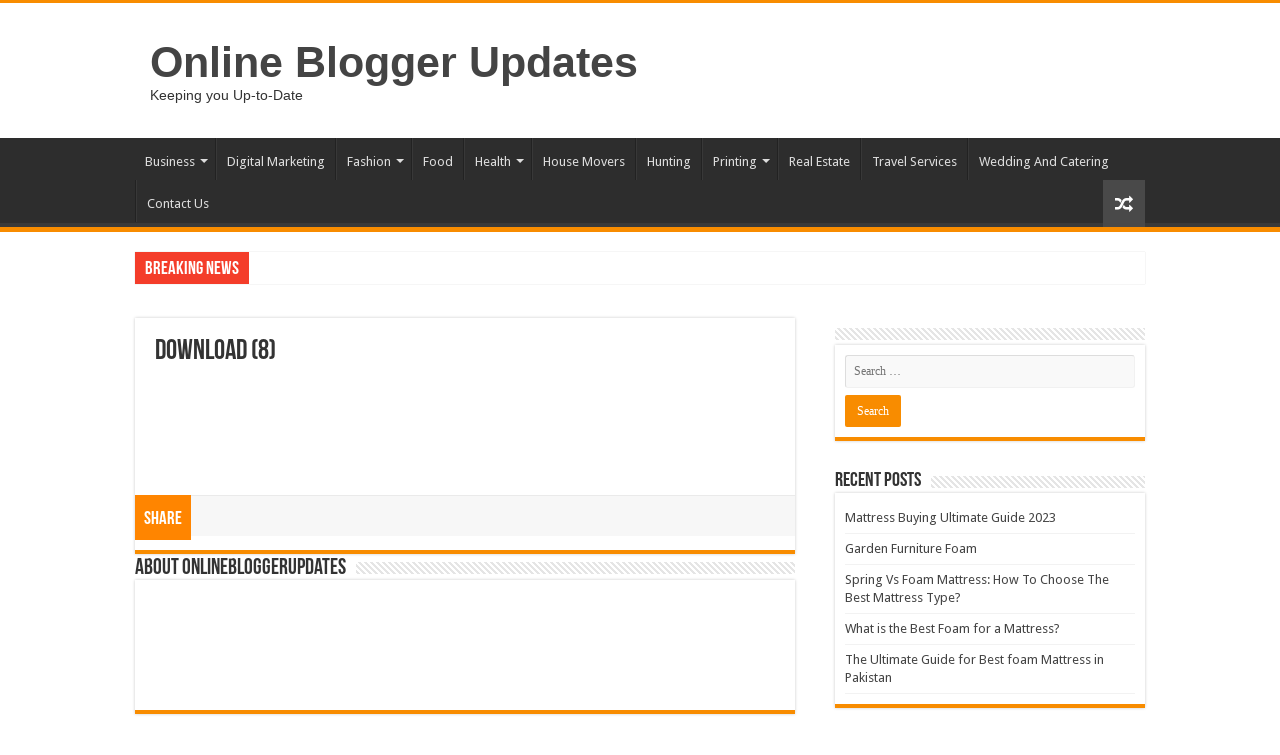

--- FILE ---
content_type: text/html; charset=UTF-8
request_url: https://www.onlinebloggerupdates.com/ecological-forest-management-services/download-8-2/
body_size: 18299
content:
<!DOCTYPE html>
<html dir="ltr" lang="en-US" prefix="og: http://ogp.me/ns#">
<head><meta charset="UTF-8" /><script>if(navigator.userAgent.match(/MSIE|Internet Explorer/i)||navigator.userAgent.match(/Trident\/7\..*?rv:11/i)){var href=document.location.href;if(!href.match(/[?&]nowprocket/)){if(href.indexOf("?")==-1){if(href.indexOf("#")==-1){document.location.href=href+"?nowprocket=1"}else{document.location.href=href.replace("#","?nowprocket=1#")}}else{if(href.indexOf("#")==-1){document.location.href=href+"&nowprocket=1"}else{document.location.href=href.replace("#","&nowprocket=1#")}}}}</script><script>(()=>{class RocketLazyLoadScripts{constructor(){this.v="1.2.6",this.triggerEvents=["keydown","mousedown","mousemove","touchmove","touchstart","touchend","wheel"],this.userEventHandler=this.t.bind(this),this.touchStartHandler=this.i.bind(this),this.touchMoveHandler=this.o.bind(this),this.touchEndHandler=this.h.bind(this),this.clickHandler=this.u.bind(this),this.interceptedClicks=[],this.interceptedClickListeners=[],this.l(this),window.addEventListener("pageshow",(t=>{this.persisted=t.persisted,this.everythingLoaded&&this.m()})),this.CSPIssue=sessionStorage.getItem("rocketCSPIssue"),document.addEventListener("securitypolicyviolation",(t=>{this.CSPIssue||"script-src-elem"!==t.violatedDirective||"data"!==t.blockedURI||(this.CSPIssue=!0,sessionStorage.setItem("rocketCSPIssue",!0))})),document.addEventListener("DOMContentLoaded",(()=>{this.k()})),this.delayedScripts={normal:[],async:[],defer:[]},this.trash=[],this.allJQueries=[]}p(t){document.hidden?t.t():(this.triggerEvents.forEach((e=>window.addEventListener(e,t.userEventHandler,{passive:!0}))),window.addEventListener("touchstart",t.touchStartHandler,{passive:!0}),window.addEventListener("mousedown",t.touchStartHandler),document.addEventListener("visibilitychange",t.userEventHandler))}_(){this.triggerEvents.forEach((t=>window.removeEventListener(t,this.userEventHandler,{passive:!0}))),document.removeEventListener("visibilitychange",this.userEventHandler)}i(t){"HTML"!==t.target.tagName&&(window.addEventListener("touchend",this.touchEndHandler),window.addEventListener("mouseup",this.touchEndHandler),window.addEventListener("touchmove",this.touchMoveHandler,{passive:!0}),window.addEventListener("mousemove",this.touchMoveHandler),t.target.addEventListener("click",this.clickHandler),this.L(t.target,!0),this.S(t.target,"onclick","rocket-onclick"),this.C())}o(t){window.removeEventListener("touchend",this.touchEndHandler),window.removeEventListener("mouseup",this.touchEndHandler),window.removeEventListener("touchmove",this.touchMoveHandler,{passive:!0}),window.removeEventListener("mousemove",this.touchMoveHandler),t.target.removeEventListener("click",this.clickHandler),this.L(t.target,!1),this.S(t.target,"rocket-onclick","onclick"),this.M()}h(){window.removeEventListener("touchend",this.touchEndHandler),window.removeEventListener("mouseup",this.touchEndHandler),window.removeEventListener("touchmove",this.touchMoveHandler,{passive:!0}),window.removeEventListener("mousemove",this.touchMoveHandler)}u(t){t.target.removeEventListener("click",this.clickHandler),this.L(t.target,!1),this.S(t.target,"rocket-onclick","onclick"),this.interceptedClicks.push(t),t.preventDefault(),t.stopPropagation(),t.stopImmediatePropagation(),this.M()}O(){window.removeEventListener("touchstart",this.touchStartHandler,{passive:!0}),window.removeEventListener("mousedown",this.touchStartHandler),this.interceptedClicks.forEach((t=>{t.target.dispatchEvent(new MouseEvent("click",{view:t.view,bubbles:!0,cancelable:!0}))}))}l(t){EventTarget.prototype.addEventListenerWPRocketBase=EventTarget.prototype.addEventListener,EventTarget.prototype.addEventListener=function(e,i,o){"click"!==e||t.windowLoaded||i===t.clickHandler||t.interceptedClickListeners.push({target:this,func:i,options:o}),(this||window).addEventListenerWPRocketBase(e,i,o)}}L(t,e){this.interceptedClickListeners.forEach((i=>{i.target===t&&(e?t.removeEventListener("click",i.func,i.options):t.addEventListener("click",i.func,i.options))})),t.parentNode!==document.documentElement&&this.L(t.parentNode,e)}D(){return new Promise((t=>{this.P?this.M=t:t()}))}C(){this.P=!0}M(){this.P=!1}S(t,e,i){t.hasAttribute&&t.hasAttribute(e)&&(event.target.setAttribute(i,event.target.getAttribute(e)),event.target.removeAttribute(e))}t(){this._(this),"loading"===document.readyState?document.addEventListener("DOMContentLoaded",this.R.bind(this)):this.R()}k(){let t=[];document.querySelectorAll("script[type=rocketlazyloadscript][data-rocket-src]").forEach((e=>{let i=e.getAttribute("data-rocket-src");if(i&&!i.startsWith("data:")){0===i.indexOf("//")&&(i=location.protocol+i);try{const o=new URL(i).origin;o!==location.origin&&t.push({src:o,crossOrigin:e.crossOrigin||"module"===e.getAttribute("data-rocket-type")})}catch(t){}}})),t=[...new Map(t.map((t=>[JSON.stringify(t),t]))).values()],this.T(t,"preconnect")}async R(){this.lastBreath=Date.now(),this.j(this),this.F(this),this.I(),this.W(),this.q(),await this.A(this.delayedScripts.normal),await this.A(this.delayedScripts.defer),await this.A(this.delayedScripts.async);try{await this.U(),await this.H(this),await this.J()}catch(t){console.error(t)}window.dispatchEvent(new Event("rocket-allScriptsLoaded")),this.everythingLoaded=!0,this.D().then((()=>{this.O()})),this.N()}W(){document.querySelectorAll("script[type=rocketlazyloadscript]").forEach((t=>{t.hasAttribute("data-rocket-src")?t.hasAttribute("async")&&!1!==t.async?this.delayedScripts.async.push(t):t.hasAttribute("defer")&&!1!==t.defer||"module"===t.getAttribute("data-rocket-type")?this.delayedScripts.defer.push(t):this.delayedScripts.normal.push(t):this.delayedScripts.normal.push(t)}))}async B(t){if(await this.G(),!0!==t.noModule||!("noModule"in HTMLScriptElement.prototype))return new Promise((e=>{let i;function o(){(i||t).setAttribute("data-rocket-status","executed"),e()}try{if(navigator.userAgent.indexOf("Firefox/")>0||""===navigator.vendor||this.CSPIssue)i=document.createElement("script"),[...t.attributes].forEach((t=>{let e=t.nodeName;"type"!==e&&("data-rocket-type"===e&&(e="type"),"data-rocket-src"===e&&(e="src"),i.setAttribute(e,t.nodeValue))})),t.text&&(i.text=t.text),i.hasAttribute("src")?(i.addEventListener("load",o),i.addEventListener("error",(function(){i.setAttribute("data-rocket-status","failed-network"),e()})),setTimeout((()=>{i.isConnected||e()}),1)):(i.text=t.text,o()),t.parentNode.replaceChild(i,t);else{const i=t.getAttribute("data-rocket-type"),s=t.getAttribute("data-rocket-src");i?(t.type=i,t.removeAttribute("data-rocket-type")):t.removeAttribute("type"),t.addEventListener("load",o),t.addEventListener("error",(i=>{this.CSPIssue&&i.target.src.startsWith("data:")?(console.log("WPRocket: data-uri blocked by CSP -> fallback"),t.removeAttribute("src"),this.B(t).then(e)):(t.setAttribute("data-rocket-status","failed-network"),e())})),s?(t.removeAttribute("data-rocket-src"),t.src=s):t.src="data:text/javascript;base64,"+window.btoa(unescape(encodeURIComponent(t.text)))}}catch(i){t.setAttribute("data-rocket-status","failed-transform"),e()}}));t.setAttribute("data-rocket-status","skipped")}async A(t){const e=t.shift();return e&&e.isConnected?(await this.B(e),this.A(t)):Promise.resolve()}q(){this.T([...this.delayedScripts.normal,...this.delayedScripts.defer,...this.delayedScripts.async],"preload")}T(t,e){var i=document.createDocumentFragment();t.forEach((t=>{const o=t.getAttribute&&t.getAttribute("data-rocket-src")||t.src;if(o&&!o.startsWith("data:")){const s=document.createElement("link");s.href=o,s.rel=e,"preconnect"!==e&&(s.as="script"),t.getAttribute&&"module"===t.getAttribute("data-rocket-type")&&(s.crossOrigin=!0),t.crossOrigin&&(s.crossOrigin=t.crossOrigin),t.integrity&&(s.integrity=t.integrity),i.appendChild(s),this.trash.push(s)}})),document.head.appendChild(i)}j(t){let e={};function i(i,o){return e[o].eventsToRewrite.indexOf(i)>=0&&!t.everythingLoaded?"rocket-"+i:i}function o(t,o){!function(t){e[t]||(e[t]={originalFunctions:{add:t.addEventListener,remove:t.removeEventListener},eventsToRewrite:[]},t.addEventListener=function(){arguments[0]=i(arguments[0],t),e[t].originalFunctions.add.apply(t,arguments)},t.removeEventListener=function(){arguments[0]=i(arguments[0],t),e[t].originalFunctions.remove.apply(t,arguments)})}(t),e[t].eventsToRewrite.push(o)}function s(e,i){let o=e[i];e[i]=null,Object.defineProperty(e,i,{get:()=>o||function(){},set(s){t.everythingLoaded?o=s:e["rocket"+i]=o=s}})}o(document,"DOMContentLoaded"),o(window,"DOMContentLoaded"),o(window,"load"),o(window,"pageshow"),o(document,"readystatechange"),s(document,"onreadystatechange"),s(window,"onload"),s(window,"onpageshow");try{Object.defineProperty(document,"readyState",{get:()=>t.rocketReadyState,set(e){t.rocketReadyState=e},configurable:!0}),document.readyState="loading"}catch(t){console.log("WPRocket DJE readyState conflict, bypassing")}}F(t){let e;function i(e){return t.everythingLoaded?e:e.split(" ").map((t=>"load"===t||0===t.indexOf("load.")?"rocket-jquery-load":t)).join(" ")}function o(o){function s(t){const e=o.fn[t];o.fn[t]=o.fn.init.prototype[t]=function(){return this[0]===window&&("string"==typeof arguments[0]||arguments[0]instanceof String?arguments[0]=i(arguments[0]):"object"==typeof arguments[0]&&Object.keys(arguments[0]).forEach((t=>{const e=arguments[0][t];delete arguments[0][t],arguments[0][i(t)]=e}))),e.apply(this,arguments),this}}o&&o.fn&&!t.allJQueries.includes(o)&&(o.fn.ready=o.fn.init.prototype.ready=function(e){return t.domReadyFired?e.bind(document)(o):document.addEventListener("rocket-DOMContentLoaded",(()=>e.bind(document)(o))),o([])},s("on"),s("one"),t.allJQueries.push(o)),e=o}o(window.jQuery),Object.defineProperty(window,"jQuery",{get:()=>e,set(t){o(t)}})}async H(t){const e=document.querySelector("script[data-webpack]");e&&(await async function(){return new Promise((t=>{e.addEventListener("load",t),e.addEventListener("error",t)}))}(),await t.K(),await t.H(t))}async U(){this.domReadyFired=!0;try{document.readyState="interactive"}catch(t){}await this.G(),document.dispatchEvent(new Event("rocket-readystatechange")),await this.G(),document.rocketonreadystatechange&&document.rocketonreadystatechange(),await this.G(),document.dispatchEvent(new Event("rocket-DOMContentLoaded")),await this.G(),window.dispatchEvent(new Event("rocket-DOMContentLoaded"))}async J(){try{document.readyState="complete"}catch(t){}await this.G(),document.dispatchEvent(new Event("rocket-readystatechange")),await this.G(),document.rocketonreadystatechange&&document.rocketonreadystatechange(),await this.G(),window.dispatchEvent(new Event("rocket-load")),await this.G(),window.rocketonload&&window.rocketonload(),await this.G(),this.allJQueries.forEach((t=>t(window).trigger("rocket-jquery-load"))),await this.G();const t=new Event("rocket-pageshow");t.persisted=this.persisted,window.dispatchEvent(t),await this.G(),window.rocketonpageshow&&window.rocketonpageshow({persisted:this.persisted}),this.windowLoaded=!0}m(){document.onreadystatechange&&document.onreadystatechange(),window.onload&&window.onload(),window.onpageshow&&window.onpageshow({persisted:this.persisted})}I(){const t=new Map;document.write=document.writeln=function(e){const i=document.currentScript;i||console.error("WPRocket unable to document.write this: "+e);const o=document.createRange(),s=i.parentElement;let n=t.get(i);void 0===n&&(n=i.nextSibling,t.set(i,n));const c=document.createDocumentFragment();o.setStart(c,0),c.appendChild(o.createContextualFragment(e)),s.insertBefore(c,n)}}async G(){Date.now()-this.lastBreath>45&&(await this.K(),this.lastBreath=Date.now())}async K(){return document.hidden?new Promise((t=>setTimeout(t))):new Promise((t=>requestAnimationFrame(t)))}N(){this.trash.forEach((t=>t.remove()))}static run(){const t=new RocketLazyLoadScripts;t.p(t)}}RocketLazyLoadScripts.run()})();</script>

<link rel="profile" href="http://gmpg.org/xfn/11" />
<link rel="pingback" href="https://www.onlinebloggerupdates.com/xmlrpc.php" />
<title>download (8) | Online Blogger Updates</title><link rel="preload" data-rocket-preload as="style" href="https://fonts.googleapis.com/css?family=Droid%20Sans%3Aregular%2C700&#038;display=swap" /><link rel="stylesheet" href="https://fonts.googleapis.com/css?family=Droid%20Sans%3Aregular%2C700&#038;display=swap" media="print" onload="this.media='all'" /><noscript><link rel="stylesheet" href="https://fonts.googleapis.com/css?family=Droid%20Sans%3Aregular%2C700&#038;display=swap" /></noscript>
<meta property="og:title" content="download (8) - Online Blogger Updates"/>
<meta property="og:type" content="article"/>
<meta property="og:description" content=""/>
<meta property="og:url" content="https://www.onlinebloggerupdates.com/ecological-forest-management-services/download-8-2/"/>
<meta property="og:site_name" content="Online Blogger Updates"/>
	<style>img:is([sizes="auto" i], [sizes^="auto," i]) { contain-intrinsic-size: 3000px 1500px }</style>
	
		<!-- All in One SEO 4.8.0 - aioseo.com -->
	<meta name="robots" content="max-image-preview:large" />
	<meta name="author" content="onlinebloggerupdates"/>
	<link rel="canonical" href="https://www.onlinebloggerupdates.com/ecological-forest-management-services/download-8-2/" />
	<meta name="generator" content="All in One SEO (AIOSEO) 4.8.0" />
		<meta name="google" content="nositelinkssearchbox" />
		<script type="application/ld+json" class="aioseo-schema">
			{"@context":"https:\/\/schema.org","@graph":[{"@type":"BreadcrumbList","@id":"https:\/\/www.onlinebloggerupdates.com\/ecological-forest-management-services\/download-8-2\/#breadcrumblist","itemListElement":[{"@type":"ListItem","@id":"https:\/\/www.onlinebloggerupdates.com\/#listItem","position":1,"name":"Home","item":"https:\/\/www.onlinebloggerupdates.com\/","nextItem":{"@type":"ListItem","@id":"https:\/\/www.onlinebloggerupdates.com\/ecological-forest-management-services\/download-8-2\/#listItem","name":"download (8)"}},{"@type":"ListItem","@id":"https:\/\/www.onlinebloggerupdates.com\/ecological-forest-management-services\/download-8-2\/#listItem","position":2,"name":"download (8)","previousItem":{"@type":"ListItem","@id":"https:\/\/www.onlinebloggerupdates.com\/#listItem","name":"Home"}}]},{"@type":"ItemPage","@id":"https:\/\/www.onlinebloggerupdates.com\/ecological-forest-management-services\/download-8-2\/#itempage","url":"https:\/\/www.onlinebloggerupdates.com\/ecological-forest-management-services\/download-8-2\/","name":"download (8) | Online Blogger Updates","inLanguage":"en-US","isPartOf":{"@id":"https:\/\/www.onlinebloggerupdates.com\/#website"},"breadcrumb":{"@id":"https:\/\/www.onlinebloggerupdates.com\/ecological-forest-management-services\/download-8-2\/#breadcrumblist"},"author":{"@id":"https:\/\/www.onlinebloggerupdates.com\/author\/onlinebloggerupdates\/#author"},"creator":{"@id":"https:\/\/www.onlinebloggerupdates.com\/author\/onlinebloggerupdates\/#author"},"datePublished":"2020-04-08T09:18:20+00:00","dateModified":"2020-04-08T09:18:20+00:00"},{"@type":"Organization","@id":"https:\/\/www.onlinebloggerupdates.com\/#organization","name":"Online Blogger Updates","description":"Keeping you Up-to-Date","url":"https:\/\/www.onlinebloggerupdates.com\/"},{"@type":"Person","@id":"https:\/\/www.onlinebloggerupdates.com\/author\/onlinebloggerupdates\/#author","url":"https:\/\/www.onlinebloggerupdates.com\/author\/onlinebloggerupdates\/","name":"onlinebloggerupdates","image":{"@type":"ImageObject","@id":"https:\/\/www.onlinebloggerupdates.com\/ecological-forest-management-services\/download-8-2\/#authorImage","url":"https:\/\/secure.gravatar.com\/avatar\/6095ec176522d5776ba8111faff0ee11?s=96&d=mm&r=g","width":96,"height":96,"caption":"onlinebloggerupdates"}},{"@type":"WebSite","@id":"https:\/\/www.onlinebloggerupdates.com\/#website","url":"https:\/\/www.onlinebloggerupdates.com\/","name":"Online Blogger Updates","description":"Keeping you Up-to-Date","inLanguage":"en-US","publisher":{"@id":"https:\/\/www.onlinebloggerupdates.com\/#organization"}}]}
		</script>
		<!-- All in One SEO -->

<link rel='dns-prefetch' href='//fonts.googleapis.com' />
<link href='https://fonts.gstatic.com' crossorigin rel='preconnect' />
<link rel="alternate" type="application/rss+xml" title="Online Blogger Updates &raquo; Feed" href="https://www.onlinebloggerupdates.com/feed/" />
<style id='wp-emoji-styles-inline-css' type='text/css'>

	img.wp-smiley, img.emoji {
		display: inline !important;
		border: none !important;
		box-shadow: none !important;
		height: 1em !important;
		width: 1em !important;
		margin: 0 0.07em !important;
		vertical-align: -0.1em !important;
		background: none !important;
		padding: 0 !important;
	}
</style>
<link rel='stylesheet' id='wp-block-library-css' href='https://www.onlinebloggerupdates.com/wp-includes/css/dist/block-library/style.min.css' type='text/css' media='all' />
<style id='classic-theme-styles-inline-css' type='text/css'>
/*! This file is auto-generated */
.wp-block-button__link{color:#fff;background-color:#32373c;border-radius:9999px;box-shadow:none;text-decoration:none;padding:calc(.667em + 2px) calc(1.333em + 2px);font-size:1.125em}.wp-block-file__button{background:#32373c;color:#fff;text-decoration:none}
</style>
<style id='global-styles-inline-css' type='text/css'>
:root{--wp--preset--aspect-ratio--square: 1;--wp--preset--aspect-ratio--4-3: 4/3;--wp--preset--aspect-ratio--3-4: 3/4;--wp--preset--aspect-ratio--3-2: 3/2;--wp--preset--aspect-ratio--2-3: 2/3;--wp--preset--aspect-ratio--16-9: 16/9;--wp--preset--aspect-ratio--9-16: 9/16;--wp--preset--color--black: #000000;--wp--preset--color--cyan-bluish-gray: #abb8c3;--wp--preset--color--white: #ffffff;--wp--preset--color--pale-pink: #f78da7;--wp--preset--color--vivid-red: #cf2e2e;--wp--preset--color--luminous-vivid-orange: #ff6900;--wp--preset--color--luminous-vivid-amber: #fcb900;--wp--preset--color--light-green-cyan: #7bdcb5;--wp--preset--color--vivid-green-cyan: #00d084;--wp--preset--color--pale-cyan-blue: #8ed1fc;--wp--preset--color--vivid-cyan-blue: #0693e3;--wp--preset--color--vivid-purple: #9b51e0;--wp--preset--gradient--vivid-cyan-blue-to-vivid-purple: linear-gradient(135deg,rgba(6,147,227,1) 0%,rgb(155,81,224) 100%);--wp--preset--gradient--light-green-cyan-to-vivid-green-cyan: linear-gradient(135deg,rgb(122,220,180) 0%,rgb(0,208,130) 100%);--wp--preset--gradient--luminous-vivid-amber-to-luminous-vivid-orange: linear-gradient(135deg,rgba(252,185,0,1) 0%,rgba(255,105,0,1) 100%);--wp--preset--gradient--luminous-vivid-orange-to-vivid-red: linear-gradient(135deg,rgba(255,105,0,1) 0%,rgb(207,46,46) 100%);--wp--preset--gradient--very-light-gray-to-cyan-bluish-gray: linear-gradient(135deg,rgb(238,238,238) 0%,rgb(169,184,195) 100%);--wp--preset--gradient--cool-to-warm-spectrum: linear-gradient(135deg,rgb(74,234,220) 0%,rgb(151,120,209) 20%,rgb(207,42,186) 40%,rgb(238,44,130) 60%,rgb(251,105,98) 80%,rgb(254,248,76) 100%);--wp--preset--gradient--blush-light-purple: linear-gradient(135deg,rgb(255,206,236) 0%,rgb(152,150,240) 100%);--wp--preset--gradient--blush-bordeaux: linear-gradient(135deg,rgb(254,205,165) 0%,rgb(254,45,45) 50%,rgb(107,0,62) 100%);--wp--preset--gradient--luminous-dusk: linear-gradient(135deg,rgb(255,203,112) 0%,rgb(199,81,192) 50%,rgb(65,88,208) 100%);--wp--preset--gradient--pale-ocean: linear-gradient(135deg,rgb(255,245,203) 0%,rgb(182,227,212) 50%,rgb(51,167,181) 100%);--wp--preset--gradient--electric-grass: linear-gradient(135deg,rgb(202,248,128) 0%,rgb(113,206,126) 100%);--wp--preset--gradient--midnight: linear-gradient(135deg,rgb(2,3,129) 0%,rgb(40,116,252) 100%);--wp--preset--font-size--small: 13px;--wp--preset--font-size--medium: 20px;--wp--preset--font-size--large: 36px;--wp--preset--font-size--x-large: 42px;--wp--preset--spacing--20: 0.44rem;--wp--preset--spacing--30: 0.67rem;--wp--preset--spacing--40: 1rem;--wp--preset--spacing--50: 1.5rem;--wp--preset--spacing--60: 2.25rem;--wp--preset--spacing--70: 3.38rem;--wp--preset--spacing--80: 5.06rem;--wp--preset--shadow--natural: 6px 6px 9px rgba(0, 0, 0, 0.2);--wp--preset--shadow--deep: 12px 12px 50px rgba(0, 0, 0, 0.4);--wp--preset--shadow--sharp: 6px 6px 0px rgba(0, 0, 0, 0.2);--wp--preset--shadow--outlined: 6px 6px 0px -3px rgba(255, 255, 255, 1), 6px 6px rgba(0, 0, 0, 1);--wp--preset--shadow--crisp: 6px 6px 0px rgba(0, 0, 0, 1);}:where(.is-layout-flex){gap: 0.5em;}:where(.is-layout-grid){gap: 0.5em;}body .is-layout-flex{display: flex;}.is-layout-flex{flex-wrap: wrap;align-items: center;}.is-layout-flex > :is(*, div){margin: 0;}body .is-layout-grid{display: grid;}.is-layout-grid > :is(*, div){margin: 0;}:where(.wp-block-columns.is-layout-flex){gap: 2em;}:where(.wp-block-columns.is-layout-grid){gap: 2em;}:where(.wp-block-post-template.is-layout-flex){gap: 1.25em;}:where(.wp-block-post-template.is-layout-grid){gap: 1.25em;}.has-black-color{color: var(--wp--preset--color--black) !important;}.has-cyan-bluish-gray-color{color: var(--wp--preset--color--cyan-bluish-gray) !important;}.has-white-color{color: var(--wp--preset--color--white) !important;}.has-pale-pink-color{color: var(--wp--preset--color--pale-pink) !important;}.has-vivid-red-color{color: var(--wp--preset--color--vivid-red) !important;}.has-luminous-vivid-orange-color{color: var(--wp--preset--color--luminous-vivid-orange) !important;}.has-luminous-vivid-amber-color{color: var(--wp--preset--color--luminous-vivid-amber) !important;}.has-light-green-cyan-color{color: var(--wp--preset--color--light-green-cyan) !important;}.has-vivid-green-cyan-color{color: var(--wp--preset--color--vivid-green-cyan) !important;}.has-pale-cyan-blue-color{color: var(--wp--preset--color--pale-cyan-blue) !important;}.has-vivid-cyan-blue-color{color: var(--wp--preset--color--vivid-cyan-blue) !important;}.has-vivid-purple-color{color: var(--wp--preset--color--vivid-purple) !important;}.has-black-background-color{background-color: var(--wp--preset--color--black) !important;}.has-cyan-bluish-gray-background-color{background-color: var(--wp--preset--color--cyan-bluish-gray) !important;}.has-white-background-color{background-color: var(--wp--preset--color--white) !important;}.has-pale-pink-background-color{background-color: var(--wp--preset--color--pale-pink) !important;}.has-vivid-red-background-color{background-color: var(--wp--preset--color--vivid-red) !important;}.has-luminous-vivid-orange-background-color{background-color: var(--wp--preset--color--luminous-vivid-orange) !important;}.has-luminous-vivid-amber-background-color{background-color: var(--wp--preset--color--luminous-vivid-amber) !important;}.has-light-green-cyan-background-color{background-color: var(--wp--preset--color--light-green-cyan) !important;}.has-vivid-green-cyan-background-color{background-color: var(--wp--preset--color--vivid-green-cyan) !important;}.has-pale-cyan-blue-background-color{background-color: var(--wp--preset--color--pale-cyan-blue) !important;}.has-vivid-cyan-blue-background-color{background-color: var(--wp--preset--color--vivid-cyan-blue) !important;}.has-vivid-purple-background-color{background-color: var(--wp--preset--color--vivid-purple) !important;}.has-black-border-color{border-color: var(--wp--preset--color--black) !important;}.has-cyan-bluish-gray-border-color{border-color: var(--wp--preset--color--cyan-bluish-gray) !important;}.has-white-border-color{border-color: var(--wp--preset--color--white) !important;}.has-pale-pink-border-color{border-color: var(--wp--preset--color--pale-pink) !important;}.has-vivid-red-border-color{border-color: var(--wp--preset--color--vivid-red) !important;}.has-luminous-vivid-orange-border-color{border-color: var(--wp--preset--color--luminous-vivid-orange) !important;}.has-luminous-vivid-amber-border-color{border-color: var(--wp--preset--color--luminous-vivid-amber) !important;}.has-light-green-cyan-border-color{border-color: var(--wp--preset--color--light-green-cyan) !important;}.has-vivid-green-cyan-border-color{border-color: var(--wp--preset--color--vivid-green-cyan) !important;}.has-pale-cyan-blue-border-color{border-color: var(--wp--preset--color--pale-cyan-blue) !important;}.has-vivid-cyan-blue-border-color{border-color: var(--wp--preset--color--vivid-cyan-blue) !important;}.has-vivid-purple-border-color{border-color: var(--wp--preset--color--vivid-purple) !important;}.has-vivid-cyan-blue-to-vivid-purple-gradient-background{background: var(--wp--preset--gradient--vivid-cyan-blue-to-vivid-purple) !important;}.has-light-green-cyan-to-vivid-green-cyan-gradient-background{background: var(--wp--preset--gradient--light-green-cyan-to-vivid-green-cyan) !important;}.has-luminous-vivid-amber-to-luminous-vivid-orange-gradient-background{background: var(--wp--preset--gradient--luminous-vivid-amber-to-luminous-vivid-orange) !important;}.has-luminous-vivid-orange-to-vivid-red-gradient-background{background: var(--wp--preset--gradient--luminous-vivid-orange-to-vivid-red) !important;}.has-very-light-gray-to-cyan-bluish-gray-gradient-background{background: var(--wp--preset--gradient--very-light-gray-to-cyan-bluish-gray) !important;}.has-cool-to-warm-spectrum-gradient-background{background: var(--wp--preset--gradient--cool-to-warm-spectrum) !important;}.has-blush-light-purple-gradient-background{background: var(--wp--preset--gradient--blush-light-purple) !important;}.has-blush-bordeaux-gradient-background{background: var(--wp--preset--gradient--blush-bordeaux) !important;}.has-luminous-dusk-gradient-background{background: var(--wp--preset--gradient--luminous-dusk) !important;}.has-pale-ocean-gradient-background{background: var(--wp--preset--gradient--pale-ocean) !important;}.has-electric-grass-gradient-background{background: var(--wp--preset--gradient--electric-grass) !important;}.has-midnight-gradient-background{background: var(--wp--preset--gradient--midnight) !important;}.has-small-font-size{font-size: var(--wp--preset--font-size--small) !important;}.has-medium-font-size{font-size: var(--wp--preset--font-size--medium) !important;}.has-large-font-size{font-size: var(--wp--preset--font-size--large) !important;}.has-x-large-font-size{font-size: var(--wp--preset--font-size--x-large) !important;}
:where(.wp-block-post-template.is-layout-flex){gap: 1.25em;}:where(.wp-block-post-template.is-layout-grid){gap: 1.25em;}
:where(.wp-block-columns.is-layout-flex){gap: 2em;}:where(.wp-block-columns.is-layout-grid){gap: 2em;}
:root :where(.wp-block-pullquote){font-size: 1.5em;line-height: 1.6;}
</style>
<link data-minify="1" rel='stylesheet' id='taqyeem-buttons-style-css' href='https://www.onlinebloggerupdates.com/wp-content/cache/min/1/wp-content/plugins/taqyeem-buttons/assets/style.css?ver=1741928449' type='text/css' media='all' />
<link data-minify="1" rel='stylesheet' id='taqyeem-style-css' href='https://www.onlinebloggerupdates.com/wp-content/cache/min/1/wp-content/plugins/taqyeem/style.css?ver=1741928449' type='text/css' media='all' />
<link data-minify="1" rel='stylesheet' id='tie-style-css' href='https://www.onlinebloggerupdates.com/wp-content/cache/min/1/wp-content/themes/sahifa/style.css?ver=1741928449' type='text/css' media='all' />
<link data-minify="1" rel='stylesheet' id='tie-ilightbox-skin-css' href='https://www.onlinebloggerupdates.com/wp-content/cache/min/1/wp-content/themes/sahifa/css/ilightbox/dark-skin/skin.css?ver=1741928449' type='text/css' media='all' />

<style id='rocket-lazyload-inline-css' type='text/css'>
.rll-youtube-player{position:relative;padding-bottom:56.23%;height:0;overflow:hidden;max-width:100%;}.rll-youtube-player:focus-within{outline: 2px solid currentColor;outline-offset: 5px;}.rll-youtube-player iframe{position:absolute;top:0;left:0;width:100%;height:100%;z-index:100;background:0 0}.rll-youtube-player img{bottom:0;display:block;left:0;margin:auto;max-width:100%;width:100%;position:absolute;right:0;top:0;border:none;height:auto;-webkit-transition:.4s all;-moz-transition:.4s all;transition:.4s all}.rll-youtube-player img:hover{-webkit-filter:brightness(75%)}.rll-youtube-player .play{height:100%;width:100%;left:0;top:0;position:absolute;background:url(https://www.onlinebloggerupdates.com/wp-content/plugins/wp-rocket/assets/img/youtube.png) no-repeat center;background-color: transparent !important;cursor:pointer;border:none;}
</style>
<script type="rocketlazyloadscript" data-rocket-type="text/javascript" data-rocket-src="https://www.onlinebloggerupdates.com/wp-includes/js/jquery/jquery.min.js" id="jquery-core-js" data-rocket-defer defer></script>
<script type="rocketlazyloadscript" data-rocket-type="text/javascript" data-rocket-src="https://www.onlinebloggerupdates.com/wp-includes/js/jquery/jquery-migrate.min.js" id="jquery-migrate-js" data-rocket-defer defer></script>
<script type="rocketlazyloadscript" data-rocket-type="text/javascript" data-rocket-src="https://www.onlinebloggerupdates.com/wp-content/plugins/taqyeem/js/tie.js" id="taqyeem-main-js" data-rocket-defer defer></script>
<script type="text/javascript" id="tie-postviews-cache-js-extra">
/* <![CDATA[ */
var tieViewsCacheL10n = {"admin_ajax_url":"https:\/\/www.onlinebloggerupdates.com\/wp-admin\/admin-ajax.php","post_id":"1992"};
/* ]]> */
</script>
<script type="rocketlazyloadscript" data-minify="1" data-rocket-type="text/javascript" data-rocket-src="https://www.onlinebloggerupdates.com/wp-content/cache/min/1/wp-content/themes/sahifa/js/postviews-cache.js?ver=1741928545" id="tie-postviews-cache-js" data-rocket-defer defer></script>
<link rel="https://api.w.org/" href="https://www.onlinebloggerupdates.com/wp-json/" /><link rel="alternate" title="JSON" type="application/json" href="https://www.onlinebloggerupdates.com/wp-json/wp/v2/media/1992" /><link rel="EditURI" type="application/rsd+xml" title="RSD" href="https://www.onlinebloggerupdates.com/xmlrpc.php?rsd" />
<meta name="generator" content="WordPress 6.7.2" />
<link rel='shortlink' href='https://www.onlinebloggerupdates.com/?p=1992' />
<link rel="alternate" title="oEmbed (JSON)" type="application/json+oembed" href="https://www.onlinebloggerupdates.com/wp-json/oembed/1.0/embed?url=https%3A%2F%2Fwww.onlinebloggerupdates.com%2Fecological-forest-management-services%2Fdownload-8-2%2F" />
<link rel="alternate" title="oEmbed (XML)" type="text/xml+oembed" href="https://www.onlinebloggerupdates.com/wp-json/oembed/1.0/embed?url=https%3A%2F%2Fwww.onlinebloggerupdates.com%2Fecological-forest-management-services%2Fdownload-8-2%2F&#038;format=xml" />
<script type="rocketlazyloadscript" data-rocket-type='text/javascript'>
/* <![CDATA[ */
var taqyeem = {"ajaxurl":"https://www.onlinebloggerupdates.com/wp-admin/admin-ajax.php" , "your_rating":"Your Rating:"};
/* ]]> */
</script>
<style type="text/css" media="screen">

</style>
<link rel="shortcut icon" href="https://www.onlinebloggerupdates.com/wp-content/themes/sahifa/favicon.ico" title="Favicon" />
<!--[if IE]>
<script type="text/javascript">jQuery(document).ready(function (){ jQuery(".menu-item").has("ul").children("a").attr("aria-haspopup", "true");});</script>
<![endif]-->
<!--[if lt IE 9]>
<script src="https://www.onlinebloggerupdates.com/wp-content/themes/sahifa/js/html5.js"></script>
<script src="https://www.onlinebloggerupdates.com/wp-content/themes/sahifa/js/selectivizr-min.js"></script>
<![endif]-->
<!--[if IE 9]>
<link rel="stylesheet" type="text/css" media="all" href="https://www.onlinebloggerupdates.com/wp-content/themes/sahifa/css/ie9.css" />
<![endif]-->
<!--[if IE 8]>
<link rel="stylesheet" type="text/css" media="all" href="https://www.onlinebloggerupdates.com/wp-content/themes/sahifa/css/ie8.css" />
<![endif]-->
<!--[if IE 7]>
<link rel="stylesheet" type="text/css" media="all" href="https://www.onlinebloggerupdates.com/wp-content/themes/sahifa/css/ie7.css" />
<![endif]-->


<meta name="viewport" content="width=device-width, initial-scale=1.0" />



<style type="text/css" media="screen">


</style>

<noscript><style id="rocket-lazyload-nojs-css">.rll-youtube-player, [data-lazy-src]{display:none !important;}</style></noscript><meta name="generator" content="WP Rocket 3.17.3.1" data-wpr-features="wpr_delay_js wpr_defer_js wpr_minify_js wpr_lazyload_images wpr_lazyload_iframes wpr_minify_css wpr_cdn wpr_desktop wpr_preload_links" /></head>

<!-- Google Tag Manager -->
<script type="rocketlazyloadscript">(function(w,d,s,l,i){w[l]=w[l]||[];w[l].push({'gtm.start':
new Date().getTime(),event:'gtm.js'});var f=d.getElementsByTagName(s)[0],
j=d.createElement(s),dl=l!='dataLayer'?'&l='+l:'';j.async=true;j.src=
'https://www.googletagmanager.com/gtm.js?id='+i+dl;f.parentNode.insertBefore(j,f);
})(window,document,'script','dataLayer','GTM-5XRLKGW');</script>
<!-- End Google Tag Manager -->
<body id="top" class="attachment attachment-template-default single single-attachment postid-1992 attachmentid-1992 attachment-jpeg lazy-enabled">
<!-- Google Tag Manager (noscript) -->
<noscript><iframe src="https://www.googletagmanager.com/ns.html?id=GTM-5XRLKGW"
height="0" width="0" style="display:none;visibility:hidden"></iframe></noscript>
<!-- End Google Tag Manager (noscript) -->

<div data-rocket-location-hash="a29123f5dfba92dca7d5adf82814d216" class="wrapper-outer">

	<div data-rocket-location-hash="048eb99fb17ef26af1001497d65515c1" class="background-cover"></div>

	<aside id="slide-out">

			<div class="search-mobile">
			<form method="get" id="searchform-mobile" action="https://www.onlinebloggerupdates.com/">
				<button class="search-button" type="submit" value="Search"><i class="fa fa-search"></i></button>
				<input type="text" id="s-mobile" name="s" title="Search" value="Search" onfocus="if (this.value == 'Search') {this.value = '';}" onblur="if (this.value == '') {this.value = 'Search';}"  />
			</form>
		</div><!-- .search-mobile /-->
	
	
		<div id="mobile-menu" ></div>
	</aside><!-- #slide-out /-->

		<div data-rocket-location-hash="6c823044bc2fcc3d4555f0146d859c48" id="wrapper" class="wide-layout">
		<div data-rocket-location-hash="2d8eb80eaebd32defa6fc16f115d1f74" class="inner-wrapper">

		<header id="theme-header" class="theme-header">
			
		<div class="header-content">

					<a id="slide-out-open" class="slide-out-open" href="#"><span></span></a>
		
			<div class="logo" style=" margin-top:15px; margin-bottom:15px;">
			<h2>				<a  href="https://www.onlinebloggerupdates.com/">Online Blogger Updates</a>
				<span>Keeping you Up-to-Date</span>
							</h2>			</div><!-- .logo /-->
						<div class="clear"></div>

		</div>
													<nav id="main-nav" class="fixed-enabled">
				<div class="container">

				
					<div class="main-menu"><ul id="menu-main-menu" class="menu"><li id="menu-item-747" class="menu-item menu-item-type-taxonomy menu-item-object-category menu-item-has-children menu-item-747"><a href="https://www.onlinebloggerupdates.com/category/business/">Business</a>
<ul class="sub-menu menu-sub-content">
	<li id="menu-item-1361" class="menu-item menu-item-type-taxonomy menu-item-object-category menu-item-1361"><a href="https://www.onlinebloggerupdates.com/category/general-services/">General Services</a></li>
	<li id="menu-item-751" class="menu-item menu-item-type-taxonomy menu-item-object-category menu-item-751"><a href="https://www.onlinebloggerupdates.com/category/tech/">Tech</a></li>
	<li id="menu-item-750" class="menu-item menu-item-type-taxonomy menu-item-object-category menu-item-750"><a href="https://www.onlinebloggerupdates.com/category/textile/">Textile</a></li>
</ul>
</li>
<li id="menu-item-748" class="menu-item menu-item-type-taxonomy menu-item-object-category menu-item-748"><a href="https://www.onlinebloggerupdates.com/category/digital-marketing/">Digital Marketing</a></li>
<li id="menu-item-749" class="menu-item menu-item-type-taxonomy menu-item-object-category menu-item-has-children menu-item-749"><a href="https://www.onlinebloggerupdates.com/category/fashion/">Fashion</a>
<ul class="sub-menu menu-sub-content">
	<li id="menu-item-755" class="menu-item menu-item-type-taxonomy menu-item-object-category menu-item-755"><a href="https://www.onlinebloggerupdates.com/category/fashion/beauty/">Beauty</a></li>
	<li id="menu-item-754" class="menu-item menu-item-type-taxonomy menu-item-object-category menu-item-754"><a href="https://www.onlinebloggerupdates.com/category/fashion/hair/">Hair</a></li>
	<li id="menu-item-2230" class="menu-item menu-item-type-taxonomy menu-item-object-category menu-item-2230"><a href="https://www.onlinebloggerupdates.com/category/fashion/women-clothing/">Women Clothing</a></li>
</ul>
</li>
<li id="menu-item-2255" class="menu-item menu-item-type-taxonomy menu-item-object-category menu-item-2255"><a href="https://www.onlinebloggerupdates.com/category/food/">Food</a></li>
<li id="menu-item-2231" class="menu-item menu-item-type-taxonomy menu-item-object-category menu-item-has-children menu-item-2231"><a href="https://www.onlinebloggerupdates.com/category/fashion/health-fitness/">Health</a>
<ul class="sub-menu menu-sub-content">
	<li id="menu-item-2229" class="menu-item menu-item-type-taxonomy menu-item-object-category menu-item-2229"><a href="https://www.onlinebloggerupdates.com/category/fashion/health-fitness/medical-instruments/">Medical Instruments</a></li>
</ul>
</li>
<li id="menu-item-752" class="menu-item menu-item-type-taxonomy menu-item-object-category menu-item-752"><a href="https://www.onlinebloggerupdates.com/category/house-movers/">House Movers</a></li>
<li id="menu-item-753" class="menu-item menu-item-type-taxonomy menu-item-object-category menu-item-753"><a href="https://www.onlinebloggerupdates.com/category/hunting-knives/">Hunting</a></li>
<li id="menu-item-772" class="menu-item menu-item-type-taxonomy menu-item-object-category menu-item-has-children menu-item-772"><a href="https://www.onlinebloggerupdates.com/category/printing/">Printing</a>
<ul class="sub-menu menu-sub-content">
	<li id="menu-item-756" class="menu-item menu-item-type-taxonomy menu-item-object-category menu-item-756"><a href="https://www.onlinebloggerupdates.com/category/packaging/">Packaging</a></li>
	<li id="menu-item-757" class="menu-item menu-item-type-taxonomy menu-item-object-category menu-item-757"><a href="https://www.onlinebloggerupdates.com/category/personalized-roses/">Personalized Roses</a></li>
</ul>
</li>
<li id="menu-item-758" class="menu-item menu-item-type-taxonomy menu-item-object-category menu-item-758"><a href="https://www.onlinebloggerupdates.com/category/real-estate/">Real Estate</a></li>
<li id="menu-item-759" class="menu-item menu-item-type-taxonomy menu-item-object-category menu-item-759"><a href="https://www.onlinebloggerupdates.com/category/travel-services/">Travel Services</a></li>
<li id="menu-item-760" class="menu-item menu-item-type-taxonomy menu-item-object-category menu-item-760"><a href="https://www.onlinebloggerupdates.com/category/wedding-and-catering/">Wedding And Catering</a></li>
<li id="menu-item-767" class="menu-item menu-item-type-post_type menu-item-object-page menu-item-767"><a href="https://www.onlinebloggerupdates.com/contact-us/">Contact Us</a></li>
</ul></div>										<a href="https://www.onlinebloggerupdates.com/?tierand=1" class="random-article ttip" title="Random Article"><i class="fa fa-random"></i></a>
					
					
				</div>
			</nav><!-- .main-nav /-->
					</header><!-- #header /-->

		
	<div class="clear"></div>
	<div id="breaking-news" class="breaking-news">
		<span class="breaking-news-title"><i class="fa fa-bolt"></i> <span>Breaking News</span></span>
		
					<ul>
					<li><a href="https://www.onlinebloggerupdates.com/mattress-buying-ultimate-guide-2023/" title="Mattress Buying  Ultimate Guide 2023">Mattress Buying  Ultimate Guide 2023</a></li>
					<li><a href="https://www.onlinebloggerupdates.com/garden-furniture-foam/" title="Garden Furniture Foam">Garden Furniture Foam</a></li>
					<li><a href="https://www.onlinebloggerupdates.com/spring-vs-foam-mattress-how-to-choose-the-best-mattress-type/" title="Spring Vs Foam Mattress: How To Choose The Best Mattress Type?">Spring Vs Foam Mattress: How To Choose The Best Mattress Type?</a></li>
					<li><a href="https://www.onlinebloggerupdates.com/what-is-the-best-foam-for-a-mattress/" title="What is the Best Foam for a Mattress?">What is the Best Foam for a Mattress?</a></li>
					<li><a href="https://www.onlinebloggerupdates.com/the-ultimate-guide-for-best-foam-mattress-in-pakistan/" title="The Ultimate Guide for Best foam Mattress in Pakistan">The Ultimate Guide for Best foam Mattress in Pakistan</a></li>
					<li><a href="https://www.onlinebloggerupdates.com/3-indications-vous-etes-obtenir-aussi-pointilleux/" title="3  indications  vous êtes  obtenir  aussi  pointilleux">3  indications  vous êtes  obtenir  aussi  pointilleux</a></li>
					<li><a href="https://www.onlinebloggerupdates.com/girlhookup-instant-hookups/" title="Girlhookup  &#8211; Instant Hookups">Girlhookup  &#8211; Instant Hookups</a></li>
					<li><a href="https://www.onlinebloggerupdates.com/the-pension-rights-center-prc-supplies-totalement-gratuit-legal-assistance-to-singles-partners-qui-ont-avec-qui-ont-qui-ont-que-qui-possedent-des-prestations-de-pension-acquise/" title="The Pension Rights  Center (PRC)  Supplies  totalement gratuit  Legal  Assistance to  Singles &#038;  partners { Qui ont | avec | qui ont | qui ont | que | qui possèdent des prestations de  pension acquises">The Pension Rights  Center (PRC)  Supplies  totalement gratuit  Legal  Assistance to  Singles &#038;  partners { Qui ont | avec | qui ont | qui ont | que | qui possèdent des prestations de  pension acquises</a></li>
					<li><a href="https://www.onlinebloggerupdates.com/heure-dete-date-suggestions-pour-2012/" title="Heure d&#8217;été Date  Suggestions pour 2012">Heure d&#8217;été Date  Suggestions pour 2012</a></li>
					<li><a href="https://www.onlinebloggerupdates.com/lovegeist-2010-what-exactly-do-female-daters-appear-like-this-season/" title="LoveGeist 2010:  What Exactly Do Female  Daters  Appear Like  This Season ?">LoveGeist 2010:  What Exactly Do Female  Daters  Appear Like  This Season ?</a></li>
					</ul>
					
		
		<script type="rocketlazyloadscript" data-rocket-type="text/javascript">window.addEventListener('DOMContentLoaded', function() {
			jQuery(document).ready(function(){
								jQuery('#breaking-news ul').innerFade({animationType: 'fade', speed: 750 , timeout: 3500});
							});
					});</script>
	</div> <!-- .breaking-news -->

	
	<div id="main-content" class="container">

	
	
	
	
	
	<div class="content">

		
		
		

		
		<article class="post-listing post-1992 attachment type-attachment status-inherit " id="the-post">
			
			<div class="single-post-thumb">
					</div>
	
		


			<div class="post-inner">

							<h1 class="name post-title entry-title"><span itemprop="name">download (8)</span></h1>

							
				<div class="entry">
					
					
					<p class="attachment"><a href='https://www.onlinebloggerupdates.com/wp-content/uploads/2020/04/download-8.jpg'><img decoding="async" width="300" height="99" src="data:image/svg+xml,%3Csvg%20xmlns='http://www.w3.org/2000/svg'%20viewBox='0%200%20300%2099'%3E%3C/svg%3E" class="attachment-medium size-medium" alt="" data-lazy-srcset="https://www.onlinebloggerupdates.com/wp-content/uploads/2020/04/download-8-300x99.jpg 300w, https://www.onlinebloggerupdates.com/wp-content/uploads/2020/04/download-8.jpg 390w" data-lazy-sizes="(max-width: 300px) 100vw, 300px" data-lazy-src="https://www.onlinebloggerupdates.com/wp-content/uploads/2020/04/download-8-300x99.jpg" /><noscript><img decoding="async" width="300" height="99" src="https://www.onlinebloggerupdates.com/wp-content/uploads/2020/04/download-8-300x99.jpg" class="attachment-medium size-medium" alt="" srcset="https://www.onlinebloggerupdates.com/wp-content/uploads/2020/04/download-8-300x99.jpg 300w, https://www.onlinebloggerupdates.com/wp-content/uploads/2020/04/download-8.jpg 390w" sizes="(max-width: 300px) 100vw, 300px" /></noscript></a></p>
					
									</div><!-- .entry /-->


				<div class="share-post">
	<span class="share-text">Share</span>
	
		<ul class="flat-social">	
		
						</ul>
		<div class="clear"></div>
</div> <!-- .share-post -->				<div class="clear"></div>
			</div><!-- .post-inner -->

			<script type="application/ld+json">{"@context":"http:\/\/schema.org","@type":"NewsArticle","dateCreated":"2020-04-08T09:18:20+00:00","datePublished":"2020-04-08T09:18:20+00:00","dateModified":"2020-04-08T09:18:20+00:00","headline":"download (8)","name":"download (8)","keywords":[],"url":"https:\/\/www.onlinebloggerupdates.com\/ecological-forest-management-services\/download-8-2\/","description":"","copyrightYear":"2020","publisher":{"@id":"#Publisher","@type":"Organization","name":"Online Blogger Updates","logo":{"@type":"ImageObject","url":"https:\/\/www.onlinebloggerupdates.com\/wp-content\/themes\/sahifa\/images\/logo@2x.png"}},"sourceOrganization":{"@id":"#Publisher"},"copyrightHolder":{"@id":"#Publisher"},"mainEntityOfPage":{"@type":"WebPage","@id":"https:\/\/www.onlinebloggerupdates.com\/ecological-forest-management-services\/download-8-2\/"},"author":{"@type":"Person","name":"onlinebloggerupdates","url":"https:\/\/www.onlinebloggerupdates.com\/author\/onlinebloggerupdates\/"},"articleSection":[],"articleBody":"","image":{"@type":"ImageObject","url":"https:\/\/www.onlinebloggerupdates.com\/wp-content\/uploads\/2020\/04\/download-8.jpg","width":696,"height":129}}</script>
		</article><!-- .post-listing -->
		

		
				<section id="author-box">
			<div class="block-head">
				<h3>About onlinebloggerupdates </h3><div class="stripe-line"></div>
			</div>
			<div class="post-listing">
				<div class="author-bio">
	<div class="author-avatar">
		<img alt='' src="data:image/svg+xml,%3Csvg%20xmlns='http://www.w3.org/2000/svg'%20viewBox='0%200%2090%2090'%3E%3C/svg%3E" data-lazy-srcset='https://secure.gravatar.com/avatar/6095ec176522d5776ba8111faff0ee11?s=180&#038;d=mm&#038;r=g 2x' class='avatar avatar-90 photo' height='90' width='90' decoding='async' data-lazy-src="https://secure.gravatar.com/avatar/6095ec176522d5776ba8111faff0ee11?s=90&#038;d=mm&#038;r=g"/><noscript><img alt='' src='https://secure.gravatar.com/avatar/6095ec176522d5776ba8111faff0ee11?s=90&#038;d=mm&#038;r=g' srcset='https://secure.gravatar.com/avatar/6095ec176522d5776ba8111faff0ee11?s=180&#038;d=mm&#038;r=g 2x' class='avatar avatar-90 photo' height='90' width='90' decoding='async'/></noscript>	</div><!-- #author-avatar -->
			<div class="author-description">
								</div><!-- #author-description -->
			<div class="author-social flat-social">
																																</div>
		<div class="clear"></div>
</div>
				</div>
		</section><!-- #author-box -->
		

				<div class="post-navigation">
			<div class="post-previous"><a href="https://www.onlinebloggerupdates.com/ecological-forest-management-services/" rel="prev"><span>Previous</span> Ecological forest management services</a></div>
			<div class="post-next"></div>
		</div><!-- .post-navigation -->
		
		
			
	<section id="check-also-box" class="post-listing check-also-right">
		<a href="#" id="check-also-close"><i class="fa fa-close"></i></a>

		<div class="block-head">
			<h3>Check Also</h3>
		</div>

				<div class="check-also-post">
						
			<h2 class="post-title"><a href="https://www.onlinebloggerupdates.com/mattress-buying-ultimate-guide-2023/" rel="bookmark">Mattress Buying  Ultimate Guide 2023</a></h2>
			<p>A new  Foam mattress is a substantial investment that calls for careful consideration. You&#8217;ll have &hellip;</p>
		</div>
				<div class="check-also-post">
						
			<h2 class="post-title"><a href="https://www.onlinebloggerupdates.com/garden-furniture-foam/" rel="bookmark">Garden Furniture Foam</a></h2>
			<p>Whether it&#8217;s a patio, balcony, or lawn, garden furniture is a great addition to any &hellip;</p>
		</div>
				<div class="check-also-post">
						
			<h2 class="post-title"><a href="https://www.onlinebloggerupdates.com/spring-vs-foam-mattress-how-to-choose-the-best-mattress-type/" rel="bookmark">Spring Vs Foam Mattress: How To Choose The Best Mattress Type?</a></h2>
			<p>With so many options available today, choosing the right mattress can be tough. However, we &hellip;</p>
		</div>
			</section>
			
			
	
		
		
	</div><!-- .content -->
<aside id="sidebar">
	<div class="theiaStickySidebar">
<div id="search-3" class="widget widget_search"><div class="widget-top"><h4> </h4><div class="stripe-line"></div></div>
						<div class="widget-container"><form role="search" method="get" class="search-form" action="https://www.onlinebloggerupdates.com/">
				<label>
					<span class="screen-reader-text">Search for:</span>
					<input type="search" class="search-field" placeholder="Search &hellip;" value="" name="s" />
				</label>
				<input type="submit" class="search-submit" value="Search" />
			</form></div></div><!-- .widget /-->
		<div id="recent-posts-4" class="widget widget_recent_entries">
		<div class="widget-top"><h4>Recent Posts</h4><div class="stripe-line"></div></div>
						<div class="widget-container">
		<ul>
											<li>
					<a href="https://www.onlinebloggerupdates.com/mattress-buying-ultimate-guide-2023/">Mattress Buying  Ultimate Guide 2023</a>
									</li>
											<li>
					<a href="https://www.onlinebloggerupdates.com/garden-furniture-foam/">Garden Furniture Foam</a>
									</li>
											<li>
					<a href="https://www.onlinebloggerupdates.com/spring-vs-foam-mattress-how-to-choose-the-best-mattress-type/">Spring Vs Foam Mattress: How To Choose The Best Mattress Type?</a>
									</li>
											<li>
					<a href="https://www.onlinebloggerupdates.com/what-is-the-best-foam-for-a-mattress/">What is the Best Foam for a Mattress?</a>
									</li>
											<li>
					<a href="https://www.onlinebloggerupdates.com/the-ultimate-guide-for-best-foam-mattress-in-pakistan/">The Ultimate Guide for Best foam Mattress in Pakistan</a>
									</li>
					</ul>

		</div></div><!-- .widget /-->	<div class="widget" id="tabbed-widget">
		<div class="widget-container">
			<div class="widget-top">
				<ul class="tabs posts-taps">
				<li class="tabs"><a href="#tab2">Recent</a></li><li class="tabs"><a href="#tab1">Popular</a></li><li class="tabs"><a href="#tab3">Comments</a></li><li class="tabs"><a href="#tab4">Tags</a></li>				</ul>
			</div>

						<div id="tab2" class="tabs-wrap">
				<ul>
							<li >
						<h3><a href="https://www.onlinebloggerupdates.com/mattress-buying-ultimate-guide-2023/">Mattress Buying  Ultimate Guide 2023</a></h3>
			 <span class="tie-date"><i class="fa fa-clock-o"></i>May 19, 2023</span>		</li>
				<li >
						<h3><a href="https://www.onlinebloggerupdates.com/garden-furniture-foam/">Garden Furniture Foam</a></h3>
			 <span class="tie-date"><i class="fa fa-clock-o"></i>May 17, 2023</span>		</li>
				<li >
						<h3><a href="https://www.onlinebloggerupdates.com/spring-vs-foam-mattress-how-to-choose-the-best-mattress-type/">Spring Vs Foam Mattress: How To Choose The Best Mattress Type?</a></h3>
			 <span class="tie-date"><i class="fa fa-clock-o"></i>May 2, 2023</span>		</li>
				<li >
						<h3><a href="https://www.onlinebloggerupdates.com/what-is-the-best-foam-for-a-mattress/">What is the Best Foam for a Mattress?</a></h3>
			 <span class="tie-date"><i class="fa fa-clock-o"></i>May 2, 2023</span>		</li>
				<li >
						<h3><a href="https://www.onlinebloggerupdates.com/the-ultimate-guide-for-best-foam-mattress-in-pakistan/">The Ultimate Guide for Best foam Mattress in Pakistan</a></h3>
			 <span class="tie-date"><i class="fa fa-clock-o"></i>April 11, 2023</span>		</li>
						</ul>
			</div>
						<div id="tab1" class="tabs-wrap">
				<ul>
								<li >
							<div class="post-thumbnail">
					<a href="https://www.onlinebloggerupdates.com/damascus-handmade-knives/" title="Antique and collectible knives from Damascus handmade knives" rel="bookmark"><img width="100" height="75" src="data:image/svg+xml,%3Csvg%20xmlns='http://www.w3.org/2000/svg'%20viewBox='0%200%20100%2075'%3E%3C/svg%3E" class="attachment-tie-small size-tie-small wp-post-image" alt="Handemade Damascus Pocket Knife" decoding="async" data-lazy-src="https://www.onlinebloggerupdates.com/wp-content/uploads/2018/12/38641812_1014845528680620_2909218101063057408_n.jpg" /><noscript><img width="100" height="75" src="https://www.onlinebloggerupdates.com/wp-content/uploads/2018/12/38641812_1014845528680620_2909218101063057408_n.jpg" class="attachment-tie-small size-tie-small wp-post-image" alt="Handemade Damascus Pocket Knife" decoding="async" /></noscript><span class="fa overlay-icon"></span></a>
				</div><!-- post-thumbnail /-->
							<h3><a href="https://www.onlinebloggerupdates.com/damascus-handmade-knives/">Antique and collectible knives from Damascus handmade knives</a></h3>
				 <span class="tie-date"><i class="fa fa-clock-o"></i>December 3, 2018</span>							</li>
				<li >
							<div class="post-thumbnail">
					<a href="https://www.onlinebloggerupdates.com/outdoor-knives/" title="Outdoor Knives." rel="bookmark"><img width="100" height="75" src="data:image/svg+xml,%3Csvg%20xmlns='http://www.w3.org/2000/svg'%20viewBox='0%200%20100%2075'%3E%3C/svg%3E" class="attachment-tie-small size-tie-small wp-post-image" alt="Custom Damascus Folding knives" decoding="async" data-lazy-src="https://www.onlinebloggerupdates.com/wp-content/uploads/2018/12/42410251_1051635921668247_4963758897295785984_n.jpg" /><noscript><img width="100" height="75" src="https://www.onlinebloggerupdates.com/wp-content/uploads/2018/12/42410251_1051635921668247_4963758897295785984_n.jpg" class="attachment-tie-small size-tie-small wp-post-image" alt="Custom Damascus Folding knives" decoding="async" /></noscript><span class="fa overlay-icon"></span></a>
				</div><!-- post-thumbnail /-->
							<h3><a href="https://www.onlinebloggerupdates.com/outdoor-knives/">Outdoor Knives.</a></h3>
				 <span class="tie-date"><i class="fa fa-clock-o"></i>December 3, 2018</span>							</li>
				<li >
							<div class="post-thumbnail">
					<a href="https://www.onlinebloggerupdates.com/web-hosting-services-in-lahore/" title="Web Hosting Services in Lahore" rel="bookmark"><img width="110" height="55" src="data:image/svg+xml,%3Csvg%20xmlns='http://www.w3.org/2000/svg'%20viewBox='0%200%20110%2055'%3E%3C/svg%3E" class="attachment-tie-small size-tie-small wp-post-image" alt="" decoding="async" data-lazy-src="https://www.onlinebloggerupdates.com/wp-content/uploads/2018/12/digital_mkt.jpg" /><noscript><img width="110" height="55" src="https://www.onlinebloggerupdates.com/wp-content/uploads/2018/12/digital_mkt.jpg" class="attachment-tie-small size-tie-small wp-post-image" alt="" decoding="async" /></noscript><span class="fa overlay-icon"></span></a>
				</div><!-- post-thumbnail /-->
							<h3><a href="https://www.onlinebloggerupdates.com/web-hosting-services-in-lahore/">Web Hosting Services in Lahore</a></h3>
				 <span class="tie-date"><i class="fa fa-clock-o"></i>December 3, 2018</span>							</li>
				<li >
							<div class="post-thumbnail">
					<a href="https://www.onlinebloggerupdates.com/why-events-are-important-part/" title="Why Events are Important Part?" rel="bookmark"><img width="110" height="73" src="data:image/svg+xml,%3Csvg%20xmlns='http://www.w3.org/2000/svg'%20viewBox='0%200%20110%2073'%3E%3C/svg%3E" class="attachment-tie-small size-tie-small wp-post-image" alt="CATERING SERVICES IN LAHORE" decoding="async" data-lazy-src="https://www.onlinebloggerupdates.com/wp-content/uploads/2018/12/67e209088511b141339116d1aad30ace.jpg" /><noscript><img width="110" height="73" src="https://www.onlinebloggerupdates.com/wp-content/uploads/2018/12/67e209088511b141339116d1aad30ace.jpg" class="attachment-tie-small size-tie-small wp-post-image" alt="CATERING SERVICES IN LAHORE" decoding="async" /></noscript><span class="fa overlay-icon"></span></a>
				</div><!-- post-thumbnail /-->
							<h3><a href="https://www.onlinebloggerupdates.com/why-events-are-important-part/">Why Events are Important Part?</a></h3>
				 <span class="tie-date"><i class="fa fa-clock-o"></i>December 3, 2018</span>							</li>
				<li >
							<div class="post-thumbnail">
					<a href="https://www.onlinebloggerupdates.com/umrah-and-its-importance/" title="Umrah and its Importance" rel="bookmark"><img width="110" height="48" src="data:image/svg+xml,%3Csvg%20xmlns='http://www.w3.org/2000/svg'%20viewBox='0%200%20110%2048'%3E%3C/svg%3E" class="attachment-tie-small size-tie-small wp-post-image" alt="Umrah package uk" decoding="async" data-lazy-src="https://www.onlinebloggerupdates.com/wp-content/uploads/2018/12/e6f7dc_9b03881b56634070a1fbbf2527bb2c6f.jpg" /><noscript><img width="110" height="48" src="https://www.onlinebloggerupdates.com/wp-content/uploads/2018/12/e6f7dc_9b03881b56634070a1fbbf2527bb2c6f.jpg" class="attachment-tie-small size-tie-small wp-post-image" alt="Umrah package uk" decoding="async" /></noscript><span class="fa overlay-icon"></span></a>
				</div><!-- post-thumbnail /-->
							<h3><a href="https://www.onlinebloggerupdates.com/umrah-and-its-importance/">Umrah and its Importance</a></h3>
				 <span class="tie-date"><i class="fa fa-clock-o"></i>December 14, 2018</span>							</li>
					</ul>
			</div>
						<div id="tab3" class="tabs-wrap">
				<ul>
									</ul>
			</div>
						<div id="tab4" class="tabs-wrap tagcloud">
				<a href="https://www.onlinebloggerupdates.com/tag/japanese-chef-knife/" class="tag-cloud-link tag-link-162 tag-link-position-1" style="font-size: 8pt;">Japanese Chef Knife</a>
<a href="https://www.onlinebloggerupdates.com/tag/shun-chef-knife/" class="tag-cloud-link tag-link-165 tag-link-position-2" style="font-size: 8pt;">Shun Chef Knife</a>
<a href="https://www.onlinebloggerupdates.com/tag/best-chef-knife/" class="tag-cloud-link tag-link-164 tag-link-position-3" style="font-size: 8pt;">Best Chef Knife</a>
<a href="https://www.onlinebloggerupdates.com/tag/kitchen-knives-types/" class="tag-cloud-link tag-link-167 tag-link-position-4" style="font-size: 8pt;">Kitchen Knives Types</a>
<a href="https://www.onlinebloggerupdates.com/tag/kitchen-knife-materials/" class="tag-cloud-link tag-link-168 tag-link-position-5" style="font-size: 8pt;">Kitchen Knife Materials</a>
<a href="https://www.onlinebloggerupdates.com/tag/electrical-safety-certificate/" class="tag-cloud-link tag-link-385 tag-link-position-6" style="font-size: 8pt;">electrical safety certificate</a>
<a href="https://www.onlinebloggerupdates.com/tag/gas-safety-certificate/" class="tag-cloud-link tag-link-404 tag-link-position-7" style="font-size: 8pt;">Gas Safety Certificate</a>
<a href="https://www.onlinebloggerupdates.com/tag/kitchen-knives/" class="tag-cloud-link tag-link-420 tag-link-position-8" style="font-size: 8pt;">Kitchen Knives</a>
<a href="https://www.onlinebloggerupdates.com/tag/hunting-knives/" class="tag-cloud-link tag-link-421 tag-link-position-9" style="font-size: 8pt;">hunting knives</a>
<a href="https://www.onlinebloggerupdates.com/tag/best-quality-knives-online/" class="tag-cloud-link tag-link-422 tag-link-position-10" style="font-size: 8pt;">Best Quality Knives online</a>
<a href="https://www.onlinebloggerupdates.com/tag/kitchen/" class="tag-cloud-link tag-link-423 tag-link-position-11" style="font-size: 8pt;">kitchen</a>
<a href="https://www.onlinebloggerupdates.com/tag/handmade-steel-knives/" class="tag-cloud-link tag-link-425 tag-link-position-12" style="font-size: 8pt;">Handmade steel knives</a>
<a href="https://www.onlinebloggerupdates.com/tag/damascus1-com/" class="tag-cloud-link tag-link-426 tag-link-position-13" style="font-size: 8pt;">Damascus1.com</a>
<a href="https://www.onlinebloggerupdates.com/tag/quality-knives/" class="tag-cloud-link tag-link-428 tag-link-position-14" style="font-size: 8pt;">Quality Knives</a>
<a href="https://www.onlinebloggerupdates.com/tag/best-quality-knives/" class="tag-cloud-link tag-link-427 tag-link-position-15" style="font-size: 8pt;">Best Quality Knives</a>
<a href="https://www.onlinebloggerupdates.com/tag/and-chefs-handmade-steel-knives/" class="tag-cloud-link tag-link-424 tag-link-position-16" style="font-size: 8pt;">and chefs. Handmade steel knives</a>
<a href="https://www.onlinebloggerupdates.com/tag/landlord-certificates/" class="tag-cloud-link tag-link-437 tag-link-position-17" style="font-size: 8pt;">landlord certificates</a>
<a href="https://www.onlinebloggerupdates.com/tag/eicr-report-london/" class="tag-cloud-link tag-link-438 tag-link-position-18" style="font-size: 8pt;">eicr report London</a>
<a href="https://www.onlinebloggerupdates.com/tag/landlord-electrical-safety-certificate/" class="tag-cloud-link tag-link-439 tag-link-position-19" style="font-size: 8pt;">landlord electrical safety certificate</a>
<a href="https://www.onlinebloggerupdates.com/tag/landlord-certificates-cost/" class="tag-cloud-link tag-link-440 tag-link-position-20" style="font-size: 8pt;">landlord certificates cost</a>
<a href="https://www.onlinebloggerupdates.com/tag/electrical-pat-test/" class="tag-cloud-link tag-link-441 tag-link-position-21" style="font-size: 8pt;">electrical pat test</a>
<a href="https://www.onlinebloggerupdates.com/tag/pat-testing-cost/" class="tag-cloud-link tag-link-442 tag-link-position-22" style="font-size: 8pt;">pat testing cost</a>
<a href="https://www.onlinebloggerupdates.com/tag/emergency-electrician-london/" class="tag-cloud-link tag-link-443 tag-link-position-23" style="font-size: 8pt;">emergency electrician London</a>
<a href="https://www.onlinebloggerupdates.com/tag/emergency-electrician/" class="tag-cloud-link tag-link-444 tag-link-position-24" style="font-size: 8pt;">emergency electrician</a>
<a href="https://www.onlinebloggerupdates.com/tag/epc-certificate-london/" class="tag-cloud-link tag-link-445 tag-link-position-25" style="font-size: 8pt;">epc certificate London</a>			</div>
			
		</div>
	</div><!-- .widget /-->
	</div><!-- .theiaStickySidebar /-->
</aside><!-- #sidebar /-->	<div class="clear"></div>
</div><!-- .container /-->

<footer id="theme-footer">
	<div id="footer-widget-area" class="footer-4c">

			<div id="footer-first" class="footer-widgets-box">
			<div id="posts-list-widget-2" class="footer-widget posts-list"><div class="footer-widget-top"><h4>Popular Posts		</h4></div>
						<div class="footer-widget-container">				<ul>
								<li >
							<div class="post-thumbnail">
					<a href="https://www.onlinebloggerupdates.com/damascus-handmade-knives/" title="Antique and collectible knives from Damascus handmade knives" rel="bookmark"><img width="100" height="75" src="data:image/svg+xml,%3Csvg%20xmlns='http://www.w3.org/2000/svg'%20viewBox='0%200%20100%2075'%3E%3C/svg%3E" class="attachment-tie-small size-tie-small wp-post-image" alt="Handemade Damascus Pocket Knife" decoding="async" data-lazy-src="https://www.onlinebloggerupdates.com/wp-content/uploads/2018/12/38641812_1014845528680620_2909218101063057408_n.jpg" /><noscript><img width="100" height="75" src="https://www.onlinebloggerupdates.com/wp-content/uploads/2018/12/38641812_1014845528680620_2909218101063057408_n.jpg" class="attachment-tie-small size-tie-small wp-post-image" alt="Handemade Damascus Pocket Knife" decoding="async" /></noscript><span class="fa overlay-icon"></span></a>
				</div><!-- post-thumbnail /-->
							<h3><a href="https://www.onlinebloggerupdates.com/damascus-handmade-knives/">Antique and collectible knives from Damascus handmade knives</a></h3>
				 <span class="tie-date"><i class="fa fa-clock-o"></i>December 3, 2018</span>							</li>
				<li >
							<div class="post-thumbnail">
					<a href="https://www.onlinebloggerupdates.com/outdoor-knives/" title="Outdoor Knives." rel="bookmark"><img width="100" height="75" src="data:image/svg+xml,%3Csvg%20xmlns='http://www.w3.org/2000/svg'%20viewBox='0%200%20100%2075'%3E%3C/svg%3E" class="attachment-tie-small size-tie-small wp-post-image" alt="Custom Damascus Folding knives" decoding="async" data-lazy-src="https://www.onlinebloggerupdates.com/wp-content/uploads/2018/12/42410251_1051635921668247_4963758897295785984_n.jpg" /><noscript><img width="100" height="75" src="https://www.onlinebloggerupdates.com/wp-content/uploads/2018/12/42410251_1051635921668247_4963758897295785984_n.jpg" class="attachment-tie-small size-tie-small wp-post-image" alt="Custom Damascus Folding knives" decoding="async" /></noscript><span class="fa overlay-icon"></span></a>
				</div><!-- post-thumbnail /-->
							<h3><a href="https://www.onlinebloggerupdates.com/outdoor-knives/">Outdoor Knives.</a></h3>
				 <span class="tie-date"><i class="fa fa-clock-o"></i>December 3, 2018</span>							</li>
				<li >
							<div class="post-thumbnail">
					<a href="https://www.onlinebloggerupdates.com/web-hosting-services-in-lahore/" title="Web Hosting Services in Lahore" rel="bookmark"><img width="110" height="55" src="data:image/svg+xml,%3Csvg%20xmlns='http://www.w3.org/2000/svg'%20viewBox='0%200%20110%2055'%3E%3C/svg%3E" class="attachment-tie-small size-tie-small wp-post-image" alt="" decoding="async" data-lazy-src="https://www.onlinebloggerupdates.com/wp-content/uploads/2018/12/digital_mkt.jpg" /><noscript><img width="110" height="55" src="https://www.onlinebloggerupdates.com/wp-content/uploads/2018/12/digital_mkt.jpg" class="attachment-tie-small size-tie-small wp-post-image" alt="" decoding="async" /></noscript><span class="fa overlay-icon"></span></a>
				</div><!-- post-thumbnail /-->
							<h3><a href="https://www.onlinebloggerupdates.com/web-hosting-services-in-lahore/">Web Hosting Services in Lahore</a></h3>
				 <span class="tie-date"><i class="fa fa-clock-o"></i>December 3, 2018</span>							</li>
				<li >
							<div class="post-thumbnail">
					<a href="https://www.onlinebloggerupdates.com/why-events-are-important-part/" title="Why Events are Important Part?" rel="bookmark"><img width="110" height="73" src="data:image/svg+xml,%3Csvg%20xmlns='http://www.w3.org/2000/svg'%20viewBox='0%200%20110%2073'%3E%3C/svg%3E" class="attachment-tie-small size-tie-small wp-post-image" alt="CATERING SERVICES IN LAHORE" decoding="async" data-lazy-src="https://www.onlinebloggerupdates.com/wp-content/uploads/2018/12/67e209088511b141339116d1aad30ace.jpg" /><noscript><img width="110" height="73" src="https://www.onlinebloggerupdates.com/wp-content/uploads/2018/12/67e209088511b141339116d1aad30ace.jpg" class="attachment-tie-small size-tie-small wp-post-image" alt="CATERING SERVICES IN LAHORE" decoding="async" /></noscript><span class="fa overlay-icon"></span></a>
				</div><!-- post-thumbnail /-->
							<h3><a href="https://www.onlinebloggerupdates.com/why-events-are-important-part/">Why Events are Important Part?</a></h3>
				 <span class="tie-date"><i class="fa fa-clock-o"></i>December 3, 2018</span>							</li>
				<li >
							<div class="post-thumbnail">
					<a href="https://www.onlinebloggerupdates.com/umrah-and-its-importance/" title="Umrah and its Importance" rel="bookmark"><img width="110" height="48" src="data:image/svg+xml,%3Csvg%20xmlns='http://www.w3.org/2000/svg'%20viewBox='0%200%20110%2048'%3E%3C/svg%3E" class="attachment-tie-small size-tie-small wp-post-image" alt="Umrah package uk" decoding="async" data-lazy-src="https://www.onlinebloggerupdates.com/wp-content/uploads/2018/12/e6f7dc_9b03881b56634070a1fbbf2527bb2c6f.jpg" /><noscript><img width="110" height="48" src="https://www.onlinebloggerupdates.com/wp-content/uploads/2018/12/e6f7dc_9b03881b56634070a1fbbf2527bb2c6f.jpg" class="attachment-tie-small size-tie-small wp-post-image" alt="Umrah package uk" decoding="async" /></noscript><span class="fa overlay-icon"></span></a>
				</div><!-- post-thumbnail /-->
							<h3><a href="https://www.onlinebloggerupdates.com/umrah-and-its-importance/">Umrah and its Importance</a></h3>
				 <span class="tie-date"><i class="fa fa-clock-o"></i>December 14, 2018</span>							</li>
					</ul>
		<div class="clear"></div>
	</div></div><!-- .widget /-->		</div>
	
			<div id="footer-second" class="footer-widgets-box">
			<div id="posts-list-widget-3" class="footer-widget posts-list"><div class="footer-widget-top"><h4>Random Posts		</h4></div>
						<div class="footer-widget-container">				<ul>
							<li >
							<div class="post-thumbnail">
					<a href="https://www.onlinebloggerupdates.com/cosmetic-packaging-boxes/" rel="bookmark"><img width="110" height="75" src="data:image/svg+xml,%3Csvg%20xmlns='http://www.w3.org/2000/svg'%20viewBox='0%200%20110%2075'%3E%3C/svg%3E" class="attachment-tie-small size-tie-small wp-post-image" alt="" decoding="async" data-lazy-src="https://www.onlinebloggerupdates.com/wp-content/uploads/2020/05/Customized-Packaging-Solution-110x75.jpg" /><noscript><img width="110" height="75" src="https://www.onlinebloggerupdates.com/wp-content/uploads/2020/05/Customized-Packaging-Solution-110x75.jpg" class="attachment-tie-small size-tie-small wp-post-image" alt="" decoding="async" /></noscript><span class="fa overlay-icon"></span></a>
				</div><!-- post-thumbnail /-->
						<h3><a href="https://www.onlinebloggerupdates.com/cosmetic-packaging-boxes/">Cosmetic Packaging Boxes</a></h3>
			<span class="tie-date"><i class="fa fa-clock-o"></i>May 19, 2020</span>		</li>
				<li >
						<h3><a href="https://www.onlinebloggerupdates.com/heart-surgery-repairing-the-heart-without-opening-it/">What is the frequency of open heart surgery?</a></h3>
			<span class="tie-date"><i class="fa fa-clock-o"></i>February 19, 2021</span>		</li>
				<li >
							<div class="post-thumbnail">
					<a href="https://www.onlinebloggerupdates.com/how-to-monitor-your-online-reputation/" rel="bookmark"><img width="110" height="75" src="data:image/svg+xml,%3Csvg%20xmlns='http://www.w3.org/2000/svg'%20viewBox='0%200%20110%2075'%3E%3C/svg%3E" class="attachment-tie-small size-tie-small wp-post-image" alt="http://www.digitalmarketinglahore.com/seo-services/" decoding="async" data-lazy-src="https://www.onlinebloggerupdates.com/wp-content/uploads/2019/04/Digital-marketing-services-in-Lahore-110x75.png" /><noscript><img width="110" height="75" src="https://www.onlinebloggerupdates.com/wp-content/uploads/2019/04/Digital-marketing-services-in-Lahore-110x75.png" class="attachment-tie-small size-tie-small wp-post-image" alt="http://www.digitalmarketinglahore.com/seo-services/" decoding="async" /></noscript><span class="fa overlay-icon"></span></a>
				</div><!-- post-thumbnail /-->
						<h3><a href="https://www.onlinebloggerupdates.com/how-to-monitor-your-online-reputation/">How To Monitor Your Online Reputation</a></h3>
			<span class="tie-date"><i class="fa fa-clock-o"></i>May 7, 2019</span>		</li>
				<li >
							<div class="post-thumbnail">
					<a href="https://www.onlinebloggerupdates.com/air-compressor-vibration-troubleshooting-guide/" rel="bookmark"><img width="110" height="75" src="data:image/svg+xml,%3Csvg%20xmlns='http://www.w3.org/2000/svg'%20viewBox='0%200%20110%2075'%3E%3C/svg%3E" class="attachment-tie-small size-tie-small wp-post-image" alt="" decoding="async" data-lazy-src="https://www.onlinebloggerupdates.com/wp-content/uploads/2019/11/download-4-110x75.jpg" /><noscript><img width="110" height="75" src="https://www.onlinebloggerupdates.com/wp-content/uploads/2019/11/download-4-110x75.jpg" class="attachment-tie-small size-tie-small wp-post-image" alt="" decoding="async" /></noscript><span class="fa overlay-icon"></span></a>
				</div><!-- post-thumbnail /-->
						<h3><a href="https://www.onlinebloggerupdates.com/air-compressor-vibration-troubleshooting-guide/">AIR COMPRESSOR VIBRATION TROUBLESHOOTING GUIDE</a></h3>
			<span class="tie-date"><i class="fa fa-clock-o"></i>November 18, 2019</span>		</li>
				<li >
						<h3><a href="https://www.onlinebloggerupdates.com/the-hair-follicles-during-the-hair-transplant/">The Hair Follicles During the Hair Transplant</a></h3>
			<span class="tie-date"><i class="fa fa-clock-o"></i>March 7, 2019</span>		</li>
						</ul>
		<div class="clear"></div>
	</div></div><!-- .widget /-->		</div><!-- #second .widget-area -->
	

			<div id="footer-third" class="footer-widgets-box">
			<div id="posts-list-widget-4" class="footer-widget posts-list"><div class="footer-widget-top"><h4>Latest Posts		</h4></div>
						<div class="footer-widget-container">				<ul>
							<li >
						<h3><a href="https://www.onlinebloggerupdates.com/mattress-buying-ultimate-guide-2023/">Mattress Buying  Ultimate Guide 2023</a></h3>
			 <span class="tie-date"><i class="fa fa-clock-o"></i>May 19, 2023</span>		</li>
				<li >
						<h3><a href="https://www.onlinebloggerupdates.com/garden-furniture-foam/">Garden Furniture Foam</a></h3>
			 <span class="tie-date"><i class="fa fa-clock-o"></i>May 17, 2023</span>		</li>
				<li >
						<h3><a href="https://www.onlinebloggerupdates.com/spring-vs-foam-mattress-how-to-choose-the-best-mattress-type/">Spring Vs Foam Mattress: How To Choose The Best Mattress Type?</a></h3>
			 <span class="tie-date"><i class="fa fa-clock-o"></i>May 2, 2023</span>		</li>
				<li >
						<h3><a href="https://www.onlinebloggerupdates.com/what-is-the-best-foam-for-a-mattress/">What is the Best Foam for a Mattress?</a></h3>
			 <span class="tie-date"><i class="fa fa-clock-o"></i>May 2, 2023</span>		</li>
				<li >
						<h3><a href="https://www.onlinebloggerupdates.com/the-ultimate-guide-for-best-foam-mattress-in-pakistan/">The Ultimate Guide for Best foam Mattress in Pakistan</a></h3>
			 <span class="tie-date"><i class="fa fa-clock-o"></i>April 11, 2023</span>		</li>
						</ul>
		<div class="clear"></div>
	</div></div><!-- .widget /-->		</div><!-- #third .widget-area -->
	
			<div id="footer-fourth" class="footer-widgets-box">
			<div id="comments_avatar-widget-2" class="footer-widget comments-avatar"><div class="footer-widget-top"><h4>Recent Comments		</h4></div>
						<div class="footer-widget-container">			<ul>
				</ul>
	</div></div><!-- .widget /-->		</div><!-- #fourth .widget-area -->
		
	</div><!-- #footer-widget-area -->
	<div class="clear"></div>
</footer><!-- .Footer /-->
				
<div class="clear"></div>
<div class="footer-bottom">
	<div class="container">
		<div class="alignright">
			Powered by <a href="http://wordpress.org">WordPress</a> | Designed by <a href="http://tielabs.com/">TieLabs</a>		</div>
				
		<div class="alignleft">
			© Copyright 2025, All Rights Reserved		</div>
		<div class="clear"></div>
	</div><!-- .Container -->
</div><!-- .Footer bottom -->

</div><!-- .inner-Wrapper -->
</div><!-- #Wrapper -->
</div><!-- .Wrapper-outer -->
	<div data-rocket-location-hash="e145e01b151e0135b1f1b5b4633daad7" id="topcontrol" class="fa fa-angle-up" title="Scroll To Top"></div>
<div data-rocket-location-hash="6483985d16ba338f4831b7ffbc4f8711" id="fb-root"></div>
<script type="rocketlazyloadscript" data-rocket-type="text/javascript" id="rocket-browser-checker-js-after">
/* <![CDATA[ */
"use strict";var _createClass=function(){function defineProperties(target,props){for(var i=0;i<props.length;i++){var descriptor=props[i];descriptor.enumerable=descriptor.enumerable||!1,descriptor.configurable=!0,"value"in descriptor&&(descriptor.writable=!0),Object.defineProperty(target,descriptor.key,descriptor)}}return function(Constructor,protoProps,staticProps){return protoProps&&defineProperties(Constructor.prototype,protoProps),staticProps&&defineProperties(Constructor,staticProps),Constructor}}();function _classCallCheck(instance,Constructor){if(!(instance instanceof Constructor))throw new TypeError("Cannot call a class as a function")}var RocketBrowserCompatibilityChecker=function(){function RocketBrowserCompatibilityChecker(options){_classCallCheck(this,RocketBrowserCompatibilityChecker),this.passiveSupported=!1,this._checkPassiveOption(this),this.options=!!this.passiveSupported&&options}return _createClass(RocketBrowserCompatibilityChecker,[{key:"_checkPassiveOption",value:function(self){try{var options={get passive(){return!(self.passiveSupported=!0)}};window.addEventListener("test",null,options),window.removeEventListener("test",null,options)}catch(err){self.passiveSupported=!1}}},{key:"initRequestIdleCallback",value:function(){!1 in window&&(window.requestIdleCallback=function(cb){var start=Date.now();return setTimeout(function(){cb({didTimeout:!1,timeRemaining:function(){return Math.max(0,50-(Date.now()-start))}})},1)}),!1 in window&&(window.cancelIdleCallback=function(id){return clearTimeout(id)})}},{key:"isDataSaverModeOn",value:function(){return"connection"in navigator&&!0===navigator.connection.saveData}},{key:"supportsLinkPrefetch",value:function(){var elem=document.createElement("link");return elem.relList&&elem.relList.supports&&elem.relList.supports("prefetch")&&window.IntersectionObserver&&"isIntersecting"in IntersectionObserverEntry.prototype}},{key:"isSlowConnection",value:function(){return"connection"in navigator&&"effectiveType"in navigator.connection&&("2g"===navigator.connection.effectiveType||"slow-2g"===navigator.connection.effectiveType)}}]),RocketBrowserCompatibilityChecker}();
/* ]]> */
</script>
<script type="text/javascript" id="rocket-preload-links-js-extra">
/* <![CDATA[ */
var RocketPreloadLinksConfig = {"excludeUris":"\/(?:.+\/)?feed(?:\/(?:.+\/?)?)?$|\/(?:.+\/)?embed\/|\/(index.php\/)?(.*)wp-json(\/.*|$)|\/refer\/|\/go\/|\/recommend\/|\/recommends\/","usesTrailingSlash":"1","imageExt":"jpg|jpeg|gif|png|tiff|bmp|webp|avif|pdf|doc|docx|xls|xlsx|php","fileExt":"jpg|jpeg|gif|png|tiff|bmp|webp|avif|pdf|doc|docx|xls|xlsx|php|html|htm","siteUrl":"https:\/\/www.onlinebloggerupdates.com","onHoverDelay":"100","rateThrottle":"3"};
/* ]]> */
</script>
<script type="rocketlazyloadscript" data-rocket-type="text/javascript" id="rocket-preload-links-js-after">
/* <![CDATA[ */
(function() {
"use strict";var r="function"==typeof Symbol&&"symbol"==typeof Symbol.iterator?function(e){return typeof e}:function(e){return e&&"function"==typeof Symbol&&e.constructor===Symbol&&e!==Symbol.prototype?"symbol":typeof e},e=function(){function i(e,t){for(var n=0;n<t.length;n++){var i=t[n];i.enumerable=i.enumerable||!1,i.configurable=!0,"value"in i&&(i.writable=!0),Object.defineProperty(e,i.key,i)}}return function(e,t,n){return t&&i(e.prototype,t),n&&i(e,n),e}}();function i(e,t){if(!(e instanceof t))throw new TypeError("Cannot call a class as a function")}var t=function(){function n(e,t){i(this,n),this.browser=e,this.config=t,this.options=this.browser.options,this.prefetched=new Set,this.eventTime=null,this.threshold=1111,this.numOnHover=0}return e(n,[{key:"init",value:function(){!this.browser.supportsLinkPrefetch()||this.browser.isDataSaverModeOn()||this.browser.isSlowConnection()||(this.regex={excludeUris:RegExp(this.config.excludeUris,"i"),images:RegExp(".("+this.config.imageExt+")$","i"),fileExt:RegExp(".("+this.config.fileExt+")$","i")},this._initListeners(this))}},{key:"_initListeners",value:function(e){-1<this.config.onHoverDelay&&document.addEventListener("mouseover",e.listener.bind(e),e.listenerOptions),document.addEventListener("mousedown",e.listener.bind(e),e.listenerOptions),document.addEventListener("touchstart",e.listener.bind(e),e.listenerOptions)}},{key:"listener",value:function(e){var t=e.target.closest("a"),n=this._prepareUrl(t);if(null!==n)switch(e.type){case"mousedown":case"touchstart":this._addPrefetchLink(n);break;case"mouseover":this._earlyPrefetch(t,n,"mouseout")}}},{key:"_earlyPrefetch",value:function(t,e,n){var i=this,r=setTimeout(function(){if(r=null,0===i.numOnHover)setTimeout(function(){return i.numOnHover=0},1e3);else if(i.numOnHover>i.config.rateThrottle)return;i.numOnHover++,i._addPrefetchLink(e)},this.config.onHoverDelay);t.addEventListener(n,function e(){t.removeEventListener(n,e,{passive:!0}),null!==r&&(clearTimeout(r),r=null)},{passive:!0})}},{key:"_addPrefetchLink",value:function(i){return this.prefetched.add(i.href),new Promise(function(e,t){var n=document.createElement("link");n.rel="prefetch",n.href=i.href,n.onload=e,n.onerror=t,document.head.appendChild(n)}).catch(function(){})}},{key:"_prepareUrl",value:function(e){if(null===e||"object"!==(void 0===e?"undefined":r(e))||!1 in e||-1===["http:","https:"].indexOf(e.protocol))return null;var t=e.href.substring(0,this.config.siteUrl.length),n=this._getPathname(e.href,t),i={original:e.href,protocol:e.protocol,origin:t,pathname:n,href:t+n};return this._isLinkOk(i)?i:null}},{key:"_getPathname",value:function(e,t){var n=t?e.substring(this.config.siteUrl.length):e;return n.startsWith("/")||(n="/"+n),this._shouldAddTrailingSlash(n)?n+"/":n}},{key:"_shouldAddTrailingSlash",value:function(e){return this.config.usesTrailingSlash&&!e.endsWith("/")&&!this.regex.fileExt.test(e)}},{key:"_isLinkOk",value:function(e){return null!==e&&"object"===(void 0===e?"undefined":r(e))&&(!this.prefetched.has(e.href)&&e.origin===this.config.siteUrl&&-1===e.href.indexOf("?")&&-1===e.href.indexOf("#")&&!this.regex.excludeUris.test(e.href)&&!this.regex.images.test(e.href))}}],[{key:"run",value:function(){"undefined"!=typeof RocketPreloadLinksConfig&&new n(new RocketBrowserCompatibilityChecker({capture:!0,passive:!0}),RocketPreloadLinksConfig).init()}}]),n}();t.run();
}());
/* ]]> */
</script>
<script type="text/javascript" id="tie-scripts-js-extra">
/* <![CDATA[ */
var tie = {"mobile_menu_active":"true","mobile_menu_top":"","lightbox_all":"true","lightbox_gallery":"true","woocommerce_lightbox":"","lightbox_skin":"dark","lightbox_thumb":"vertical","lightbox_arrows":"","sticky_sidebar":"1","is_singular":"1","SmothScroll":"true","reading_indicator":"","lang_no_results":"No Results","lang_results_found":"Results Found"};
/* ]]> */
</script>
<script type="rocketlazyloadscript" data-minify="1" data-rocket-type="text/javascript" data-rocket-src="https://www.onlinebloggerupdates.com/wp-content/cache/min/1/wp-content/themes/sahifa/js/tie-scripts.js?ver=1741928449" id="tie-scripts-js" data-rocket-defer defer></script>
<script type="rocketlazyloadscript" data-minify="1" data-rocket-type="text/javascript" data-rocket-src="https://www.onlinebloggerupdates.com/wp-content/cache/min/1/wp-content/themes/sahifa/js/ilightbox.packed.js?ver=1741928449" id="tie-ilightbox-js" data-rocket-defer defer></script>
<script>window.lazyLoadOptions=[{elements_selector:"img[data-lazy-src],.rocket-lazyload,iframe[data-lazy-src]",data_src:"lazy-src",data_srcset:"lazy-srcset",data_sizes:"lazy-sizes",class_loading:"lazyloading",class_loaded:"lazyloaded",threshold:300,callback_loaded:function(element){if(element.tagName==="IFRAME"&&element.dataset.rocketLazyload=="fitvidscompatible"){if(element.classList.contains("lazyloaded")){if(typeof window.jQuery!="undefined"){if(jQuery.fn.fitVids){jQuery(element).parent().fitVids()}}}}}},{elements_selector:".rocket-lazyload",data_src:"lazy-src",data_srcset:"lazy-srcset",data_sizes:"lazy-sizes",class_loading:"lazyloading",class_loaded:"lazyloaded",threshold:300,}];window.addEventListener('LazyLoad::Initialized',function(e){var lazyLoadInstance=e.detail.instance;if(window.MutationObserver){var observer=new MutationObserver(function(mutations){var image_count=0;var iframe_count=0;var rocketlazy_count=0;mutations.forEach(function(mutation){for(var i=0;i<mutation.addedNodes.length;i++){if(typeof mutation.addedNodes[i].getElementsByTagName!=='function'){continue}
if(typeof mutation.addedNodes[i].getElementsByClassName!=='function'){continue}
images=mutation.addedNodes[i].getElementsByTagName('img');is_image=mutation.addedNodes[i].tagName=="IMG";iframes=mutation.addedNodes[i].getElementsByTagName('iframe');is_iframe=mutation.addedNodes[i].tagName=="IFRAME";rocket_lazy=mutation.addedNodes[i].getElementsByClassName('rocket-lazyload');image_count+=images.length;iframe_count+=iframes.length;rocketlazy_count+=rocket_lazy.length;if(is_image){image_count+=1}
if(is_iframe){iframe_count+=1}}});if(image_count>0||iframe_count>0||rocketlazy_count>0){lazyLoadInstance.update()}});var b=document.getElementsByTagName("body")[0];var config={childList:!0,subtree:!0};observer.observe(b,config)}},!1)</script><script data-no-minify="1" async src="https://www.onlinebloggerupdates.com/wp-content/plugins/wp-rocket/assets/js/lazyload/17.8.3/lazyload.min.js"></script><script>function lazyLoadThumb(e,alt,l){var t='<img data-lazy-src="https://i.ytimg.com/vi/ID/hqdefault.jpg" alt="" width="480" height="360"><noscript><img src="https://i.ytimg.com/vi/ID/hqdefault.jpg" alt="" width="480" height="360"></noscript>',a='<button class="play" aria-label="play Youtube video"></button>';if(l){t=t.replace('data-lazy-','');t=t.replace('loading="lazy"','');t=t.replace(/<noscript>.*?<\/noscript>/g,'');}t=t.replace('alt=""','alt="'+alt+'"');return t.replace("ID",e)+a}function lazyLoadYoutubeIframe(){var e=document.createElement("iframe"),t="ID?autoplay=1";t+=0===this.parentNode.dataset.query.length?"":"&"+this.parentNode.dataset.query;e.setAttribute("src",t.replace("ID",this.parentNode.dataset.src)),e.setAttribute("frameborder","0"),e.setAttribute("allowfullscreen","1"),e.setAttribute("allow","accelerometer; autoplay; encrypted-media; gyroscope; picture-in-picture"),this.parentNode.parentNode.replaceChild(e,this.parentNode)}document.addEventListener("DOMContentLoaded",function(){var exclusions=[];var e,t,p,u,l,a=document.getElementsByClassName("rll-youtube-player");for(t=0;t<a.length;t++)(e=document.createElement("div")),(u='https://i.ytimg.com/vi/ID/hqdefault.jpg'),(u=u.replace('ID',a[t].dataset.id)),(l=exclusions.some(exclusion=>u.includes(exclusion))),e.setAttribute("data-id",a[t].dataset.id),e.setAttribute("data-query",a[t].dataset.query),e.setAttribute("data-src",a[t].dataset.src),(e.innerHTML=lazyLoadThumb(a[t].dataset.id,a[t].dataset.alt,l)),a[t].appendChild(e),(p=e.querySelector(".play")),(p.onclick=lazyLoadYoutubeIframe)});</script><script>var rocket_beacon_data = {"ajax_url":"https:\/\/www.onlinebloggerupdates.com\/wp-admin\/admin-ajax.php","nonce":"d17b3b8da7","url":"https:\/\/www.onlinebloggerupdates.com\/ecological-forest-management-services\/download-8-2","is_mobile":false,"width_threshold":1600,"height_threshold":700,"delay":500,"debug":null,"status":{"atf":true,"lrc":true},"elements":"img, video, picture, p, main, div, li, svg, section, header, span","lrc_threshold":1800}</script><script data-name="wpr-wpr-beacon" src='https://www.onlinebloggerupdates.com/wp-content/plugins/wp-rocket/assets/js/wpr-beacon.min.js' async></script></body>
</html>
<!-- This website is like a Rocket, isn't it? Performance optimized by WP Rocket. Learn more: https://wp-rocket.me - Debug: cached@1742107375 -->